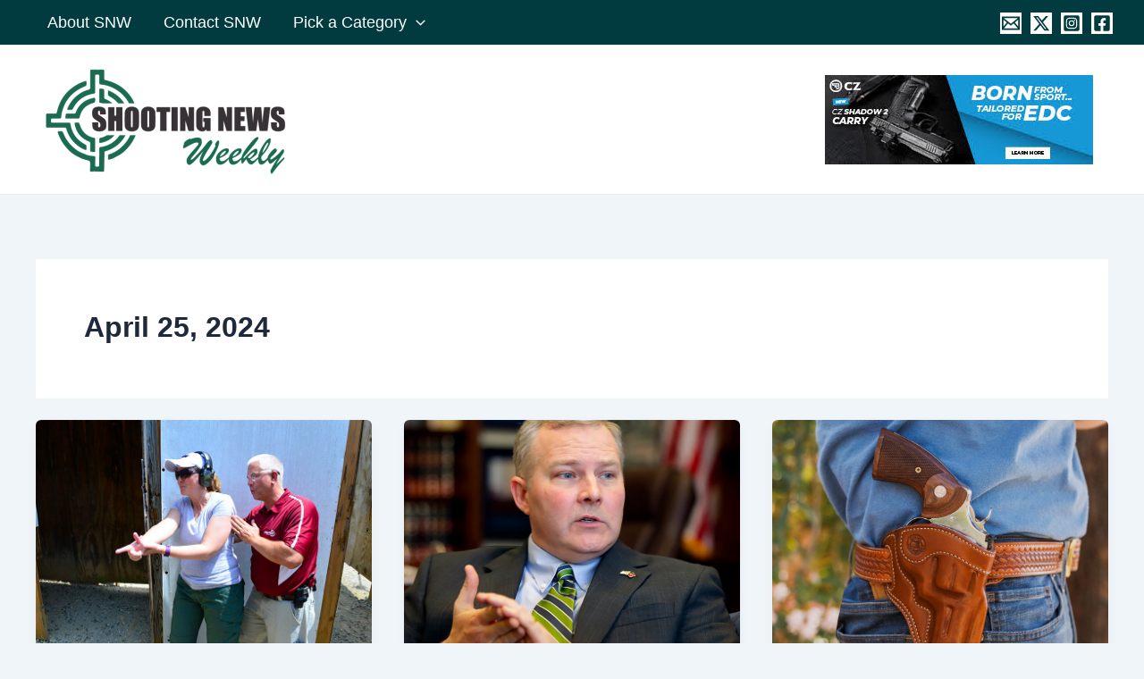

--- FILE ---
content_type: text/css
request_url: https://www.shootingnewsweekly.com/wp-content/themes/mmcg-child/style.css?ver=4.6.9
body_size: 299
content:
/**
Theme Name: MMCG Child
Author: Mastermind Media and Consulting Group, LLC
Author URI: https://mmcgpro.com
Description: Elevate the way you Wordpress with the MMCG theme. Our high-end, light weight, theme will help you run your website like a pro! Not only will your website be fast, but you will be able to make it look exactly how you want with our visual theme customizer, fast & easy! Need help? Contact support@mmcgpro.com.
Version: 4.6.9
License: GNU General Public License v2 or later
License URI: http://www.gnu.org/licenses/gpl-2.0.html
Text Domain: mmcg-child
Template: astra
*/